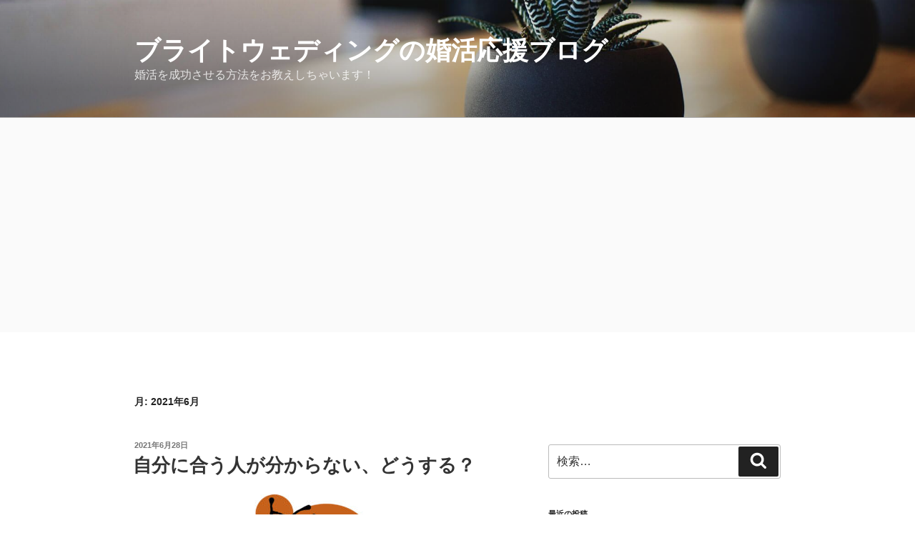

--- FILE ---
content_type: text/html; charset=utf-8
request_url: https://www.google.com/recaptcha/api2/aframe
body_size: 269
content:
<!DOCTYPE HTML><html><head><meta http-equiv="content-type" content="text/html; charset=UTF-8"></head><body><script nonce="GX_9jLSHANm-qmOUnpLJJA">/** Anti-fraud and anti-abuse applications only. See google.com/recaptcha */ try{var clients={'sodar':'https://pagead2.googlesyndication.com/pagead/sodar?'};window.addEventListener("message",function(a){try{if(a.source===window.parent){var b=JSON.parse(a.data);var c=clients[b['id']];if(c){var d=document.createElement('img');d.src=c+b['params']+'&rc='+(localStorage.getItem("rc::a")?sessionStorage.getItem("rc::b"):"");window.document.body.appendChild(d);sessionStorage.setItem("rc::e",parseInt(sessionStorage.getItem("rc::e")||0)+1);localStorage.setItem("rc::h",'1768694374535');}}}catch(b){}});window.parent.postMessage("_grecaptcha_ready", "*");}catch(b){}</script></body></html>